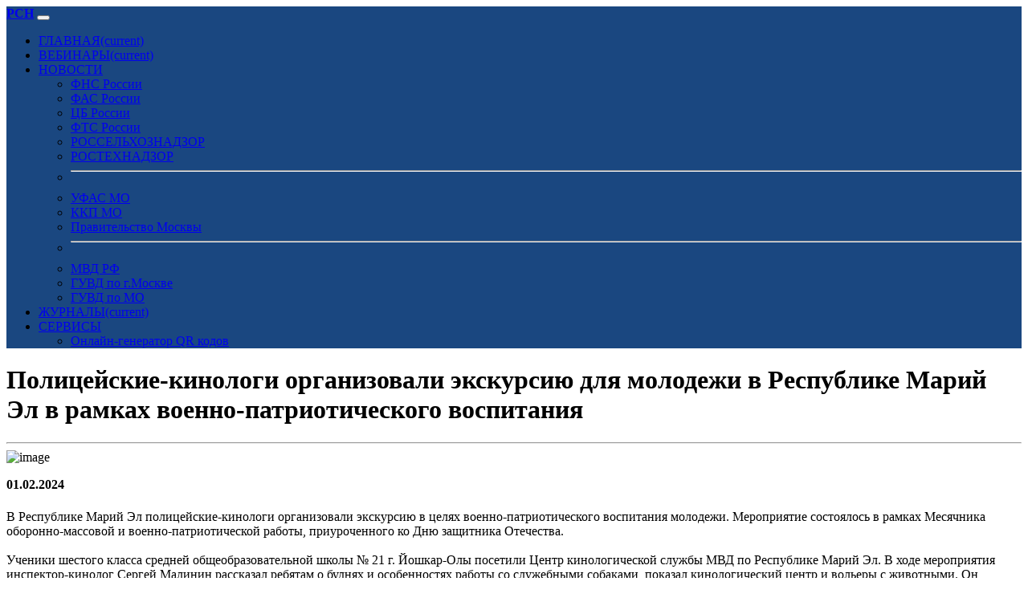

--- FILE ---
content_type: text/html; charset=UTF-8
request_url: https://www.rsnmo.ru/index.php?id=40399
body_size: 6724
content:
<!doctype html>
<html lang="ru">
	<head>
		<meta charset="utf-8">
		<meta name="viewport" content="width=device-width, initial-scale=1">
		<meta name="description" content="В Республике Марий Эл полицейские-кинологи организовали экскурсию в целях военно-патриотического воспитания молодежи. Мероприятие состоялось в рамках Месячника оборонно-массовой и военно-патриотической работы, приуроченного ко Дню защитника Отечества. Ученики шестого класса средней общеобразовательной школы № 21 г. Йошкар-Олы посетили Центр кинологической службы МВД по Республике Марий Эл. В ходе мероприятия инспектор-кинолог Сергей Малинин рассказал ребятам о буднях и особенностях работы со..." />
		<meta name="author" content="РСН МО" />
		<meta name="copyright" content="РСН МО" />
		<meta name="keywords" content="Республике,мероприятия,преступников,взрывчатых,продемонстрировали,дрессировки,полицейские,организовали,патриотического,воспитания,Мероприятие,состоялось,патриотической,приуроченного,общеобразовательной,кинологической,особенностях,служебными,кинологический,обеспечении,безопасности,проведении,мероприятий,задержании,запрещенных,наркотических,огнестрельного,задержания,вооруженных,профессиональное" />
		<meta name="robots" content="index, follow" />
		
		<meta name="yandex-verification" content="67161118cccdc5a7" />
		
		<title>Полицейские-кинологи организовали экскурсию для молодежи в Республике Марий Эл в рамках военно-патриотического воспитания</title>
	
		<!-- Favicon -->
		<link rel="apple-touch-icon" sizes="57x57" href="store/favicon/apple-icon-57x57.png">
		<link rel="apple-touch-icon" sizes="60x60" href="store/favicon/apple-icon-60x60.png">
		<link rel="apple-touch-icon" sizes="72x72" href="store/favicon/apple-icon-72x72.png">
		<link rel="apple-touch-icon" sizes="76x76" href="store/favicon/apple-icon-76x76.png">
		<link rel="apple-touch-icon" sizes="114x114" href="store/favicon/apple-icon-114x114.png">
		<link rel="apple-touch-icon" sizes="120x120" href="store/favicon/apple-icon-120x120.png">
		<link rel="apple-touch-icon" sizes="144x144" href="store/favicon/apple-icon-144x144.png">
		<link rel="apple-touch-icon" sizes="152x152" href="store/favicon/apple-icon-152x152.png">
		<link rel="apple-touch-icon" sizes="180x180" href="store/favicon/apple-icon-180x180.png">
		<link rel="icon" type="image/png" sizes="192x192"  href="store/favicon/android-icon-192x192.png">
		<link rel="icon" type="image/png" sizes="32x32" href="store/favicon/favicon-32x32.png">
		<link rel="icon" type="image/png" sizes="96x96" href="store/favicon/favicon-96x96.png">
		<link rel="icon" type="image/png" sizes="16x16" href="store/favicon/favicon-16x16.png">
		<link rel="manifest" href="store/favicon/manifest.json">
		<meta name="msapplication-TileColor" content="#ffffff">
		<meta name="msapplication-TileImage" content="store/favicon/ms-icon-144x144.png">
		<meta name="theme-color" content="#ffffff">
		
		<link rel="stylesheet" href="/static/bootstrap-5.3.2-dist/css/bootstrap.min.css">
		<link rel="stylesheet" href="/static/fontawesome-free-6.4.0-web/css/all.css" type="text/css">
		<link rel="stylesheet" href="/static/progressive-image/progressive-image.css">
		<link rel="stylesheet" href="/static/player/plyr.css" />
		
		<link href="static/bootstrapadd/add.css" rel="stylesheet" type="text/css">
		
		<meta property="og:locale"		content="ru_RU"/>
		<meta property="og:type"		content="article"/>
		<meta property="og:url"			content="https://www.rsnmo.ru/index.php?id=40399" />
		<meta property="og:type"		content="website" />
		<meta property="og:title"		content="Полицейские-кинологи организовали экскурсию для молодежи в Республике Марий Эл в рамках военно-патриотического воспитания" />
		<meta property="og:description"	content="В Республике Марий Эл полицейские-кинологи организовали экскурсию в целях военно-патриотического воспитания молодежи. Мероприятие состоялось в рамках Месячника оборонно-массовой и военно-патриотической работы, приуроченного ко Дню защитника Отечества. Ученики шестого класса средней общеобразовательной школы № 21 г. Йошкар-Олы посетили Центр кинологической службы МВД по Республике Марий Эл. В ходе мероприятия инспектор-кинолог Сергей Малинин рассказал ребятам о буднях и особенностях работы со..." />
		<meta property="og:image"		content="https://www.rsnmo.ru/store/postphoto/a_mvd.jpg" />
		<meta property="og:site_name"	content="РСН МО" />
		
		<link rel="canonical" href="https://www.rsnmo.ru/index.php?id=40399"/>
		
<!-- Matomo -->
<script>
  var _paq = window._paq = window._paq || [];
  /* tracker methods like "setCustomDimension" should be called before "trackPageView" */
  _paq.push(['trackPageView']);
  _paq.push(['enableLinkTracking']);
  (function() {
    var u="//stat.medargo.ru/matomo/";
    _paq.push(['setTrackerUrl', u+'matomo.php']);
    _paq.push(['setSiteId', '10']);
    var d=document, g=d.createElement('script'), s=d.getElementsByTagName('script')[0];
    g.async=true; g.src=u+'matomo.js'; s.parentNode.insertBefore(g,s);
  })();
</script>
<!-- End Matomo Code -->

<!-- Yandex.Metrika counter -->
<script type="text/javascript" >
   (function(m,e,t,r,i,k,a){m[i]=m[i]||function(){(m[i].a=m[i].a||[]).push(arguments)};
   m[i].l=1*new Date();
   for (var j = 0; j < document.scripts.length; j++) {if (document.scripts[j].src === r) { return; }}
   k=e.createElement(t),a=e.getElementsByTagName(t)[0],k.async=1,k.src=r,a.parentNode.insertBefore(k,a)})
   (window, document, "script", "https://mc.yandex.ru/metrika/tag.js", "ym");

   ym(95618382, "init", {
        clickmap:true,
        trackLinks:true,
        accurateTrackBounce:true
   });
</script>
<noscript><div><img src="https://mc.yandex.ru/watch/95618382" style="position:absolute; left:-9999px;" alt="" /></div></noscript>
<!-- /Yandex.Metrika counter -->

	</head>
<body class="bg-light">
	
	<nav class="navbar navbar-expand-lg navbar-dark" style="background-color: #1A4780;">
	<div class="container">
		<a class="navbar-brand mt-3 mb-3" href="index.php"><strong>РСН</strong></a>
		<button class="navbar-toggler" type="button" data-bs-toggle="collapse" data-bs-target="#navbarColor01" aria-controls="navbarColor01" aria-expanded="false" aria-label="Toggle navigation"><span class="navbar-toggler-icon"></span>
		</button>

		<div class="collapse navbar-collapse" id="navbarColor01">
			<ul class="navbar-nav me-auto">
				<li class="nav-item">
					<a class="nav-link active" href="index.php">ГЛАВНАЯ<span class="visually-hidden">(current)</span></a>
				</li>
				
				<li class="nav-item">
					<a class="nav-link active" href="video.php">ВЕБИНАРЫ<span class="visually-hidden">(current)</span></a>
				</li>
				
				<li class="nav-item dropdown">
					<a class="nav-link active dropdown-toggle" href="#" role="button" data-bs-toggle="dropdown" aria-expanded="false">НОВОСТИ</a>
					<ul class="dropdown-menu">
						<li><a class="dropdown-item" href="index.php?source=2">ФНС России</a></li>
						<li><a class="dropdown-item" href="index.php?source=3">ФАС России</a></li>
						<li><a class="dropdown-item" href="index.php?source=12">ЦБ России</a></li>
						<li><a class="dropdown-item" href="index.php?source=7">ФТС России</a></li>
						<li><a class="dropdown-item" href="index.php?source=11">РОССЕЛЬХОЗНАДЗОР</a></li>
						<li><a class="dropdown-item" href="index.php?source=13">РОСТЕХНАДЗОР</a></li>
						<li><hr class="dropdown-divider"></li>
						<li><a class="dropdown-item" href="index.php?source=14">УФАС МО</a></li>
						<li><a class="dropdown-item" href="index.php?source=8">ККП МО</a></li>
						<li><a class="dropdown-item" href="index.php?source=10">Правительство Москвы</a></li>
						<li><hr class="dropdown-divider"></li>
						<li><a class="dropdown-item" href="index.php?source=16">МВД РФ</a></li>
						<li><a class="dropdown-item" href="index.php?source=17">ГУВД по г.Москве</a></li>
						<li><a class="dropdown-item" href="index.php?source=18">ГУВД по МО</a></li>
					</ul>
				</li>
				
				<li class="nav-item">
					<a class="nav-link active" href="https://www.gubnews.ru">ЖУРНАЛЫ<span class="visually-hidden">(current)</span></a>
				</li>
				
				<li class="nav-item dropdown">
					<a class="nav-link active dropdown-toggle" href="#" role="button" data-bs-toggle="dropdown" aria-expanded="false">СЕРВИСЫ</a>
					<ul class="dropdown-menu">
						<li><a class="dropdown-item" href="https://www.whitesmile.ru">Онлайн-генератор QR кодов</a></li>
					</ul>
				</li>
				
			</ul>
		</div>
	</div>
</nav>	
		
			
		<div class="container mt-5">
			<h1>Полицейские-кинологи организовали экскурсию для молодежи в Республике Марий Эл в рамках военно-патриотического воспитания</h1>
			<hr>
		</div>
		
		<div class="container mt-3">
			
						
							<img src="https://www.rsnmo.ru/store/postphoto/a_mvd.jpg" class="img-fluid" alt="image" />
						
							
			<div class="col bg-white mt-2 p-4 shadow">
				<p><strong><i class="far fa-calendar-alt"></i> 01.02.2024</strong></p>
				<h5></h5>
				
									В Республике Марий Эл полицейские-кинологи организовали экскурсию в целях военно-патриотического воспитания молодежи. Мероприятие состоялось в рамках Месячника оборонно-массовой и военно-патриотической работы, приуроченного ко Дню защитника Отечества.<br />
<br />
Ученики шестого класса средней общеобразовательной школы № 21 г. Йошкар-Олы посетили Центр кинологической службы МВД по Республике Марий Эл. В ходе мероприятия инспектор-кинолог Сергей Малинин рассказал ребятам о буднях и особенностях работы со служебными собаками, показал кинологический центр и вольеры с животными. Он отметил, что собаки участвуют в обеспечении безопасности при проведении массовых мероприятий, в розыске и задержании преступников, поиске взрывчатых и запрещенных веществ. В Центре проживают питомцы, обученные работе по следу, розыску людей, поиску наркотических и взрывчатых веществ, огнестрельного оружия, навыкам задержания вооруженных преступников.<br />
<br />
Начальник Центра Алексей Станкевич и инспектор-кинолог Александр Онучин продемонстрировали детям профессиональное мастерство собак в ходе выполнения, как стандартных команд, так и более сложных задач. Например, немецкой овчарке по кличке Жан Клод Дер Кригер Вом Марсо, которую кинологи называют просто – Жора, удалось по запаху найти спрятанный предмет, а также успешно атаковать условного злоумышленника. Также были продемонстрированы другие навыки и умения питомца.<br />
<br />
Кинологи продемонстрировали ребятам общий курс дрессировки: показали отработку собаками различных команд, подаваемых голосом и жестами. Затем специалисты перешли к более сложным заданиям, чтобы показать работу четвероногих напарников.<br />
<br />
В завершении мероприятия школьники задавали полицейским вопросы, касающиеся дрессировки, и сделали памятные фото с инспектором Александром Онучиным и его четвероногим напарником Жорой. Гости остались в восторге от знакомства с увлекательной профессией кинолога.								
								
										<p class="mt-3">Источник <i class="fa-solid fa-angles-right"></i> <a href="https://мвд.рф/news/item/46493691/" class="text-decoration-none">Ссылка</a></p>
										
				<script src="https://yastatic.net/share2/share.js"></script>
				<div class="ya-share2" data-curtain data-shape="round" data-services="vkontakte,odnoklassniki,telegram,whatsapp"></div>
			</div>
		</div>
		
		
	<div class="container mt-5">
		<h1>Новости</h1>
		<hr>
	</div>
		
	<div class="container mt-3">
		<div class="row row-cols-1 row-cols-md-4 g-2">
							<div class="col">
					<div class="card h-100 shadow">
						<a href="index.php?id=102800">
							<figure data-href="https://www.rsnmo.ru/store/postphoto/a_mvd.jpg" class="progressive replace card-img-top shadow"><img src="https://www.rsnmo.ru/images/wallpaper.jpg" class="preview" alt="image" /></figure>
						</a>
						<div class="card-body">
							<a href="index.php?id=102800" class="link-dark link-offset-2 link-underline-opacity-0 link-underline-opacity-100-hover">
								<h6 class="card-title">В Перми завершено расследование дела о серии краж: 37-летний рецидивист обвиняется в хищении имущества на полмиллиона рублей</h6>
							</a>
						</div>
					</div>
				</div>
							<div class="col">
					<div class="card h-100 shadow">
						<a href="index.php?id=102799">
							<figure data-href="https://www.rsnmo.ru/store/postphoto/a_mvd.jpg" class="progressive replace card-img-top shadow"><img src="https://www.rsnmo.ru/images/wallpaper.jpg" class="preview" alt="image" /></figure>
						</a>
						<div class="card-body">
							<a href="index.php?id=102799" class="link-dark link-offset-2 link-underline-opacity-0 link-underline-opacity-100-hover">
								<h6 class="card-title">В Северной Осетии прошла акция «Жизнь без ДТП!» в честь Всемирного дня памяти жертв дорожных аварий</h6>
							</a>
						</div>
					</div>
				</div>
							<div class="col">
					<div class="card h-100 shadow">
						<a href="index.php?id=102798">
							<figure data-href="https://www.rsnmo.ru/store/postphoto/a_mvd.jpg" class="progressive replace card-img-top shadow"><img src="https://www.rsnmo.ru/images/wallpaper.jpg" class="preview" alt="image" /></figure>
						</a>
						<div class="card-body">
							<a href="index.php?id=102798" class="link-dark link-offset-2 link-underline-opacity-0 link-underline-opacity-100-hover">
								<h6 class="card-title">В Чувашии школьники и Госавтоинспекция провели акцию «Письмо водителю» в память о жертвах ДТП</h6>
							</a>
						</div>
					</div>
				</div>
							<div class="col">
					<div class="card h-100 shadow">
						<a href="index.php?id=102797">
							<figure data-href="https://www.rsnmo.ru/store/postphoto/a_mvd.jpg" class="progressive replace card-img-top shadow"><img src="https://www.rsnmo.ru/images/wallpaper.jpg" class="preview" alt="image" /></figure>
						</a>
						<div class="card-body">
							<a href="index.php?id=102797" class="link-dark link-offset-2 link-underline-opacity-0 link-underline-opacity-100-hover">
								<h6 class="card-title">«Александр Горовой открыл новую медико-санитарную часть для сотрудников МВД в Запорожской области»</h6>
							</a>
						</div>
					</div>
				</div>
							<div class="col">
					<div class="card h-100 shadow">
						<a href="index.php?id=102783">
							<figure data-href="https://www.rsnmo.ru/store/postphoto/a_mvd.jpg" class="progressive replace card-img-top shadow"><img src="https://www.rsnmo.ru/images/wallpaper.jpg" class="preview" alt="image" /></figure>
						</a>
						<div class="card-body">
							<a href="index.php?id=102783" class="link-dark link-offset-2 link-underline-opacity-0 link-underline-opacity-100-hover">
								<h6 class="card-title">Госавтоинспекция Оренбуржья провела конкурс «Почемучка» для обучения дошкольников правилам дорожного движения</h6>
							</a>
						</div>
					</div>
				</div>
							<div class="col">
					<div class="card h-100 shadow">
						<a href="index.php?id=102782">
							<figure data-href="https://www.rsnmo.ru/store/postphoto/a_mvd.jpg" class="progressive replace card-img-top shadow"><img src="https://www.rsnmo.ru/images/wallpaper.jpg" class="preview" alt="image" /></figure>
						</a>
						<div class="card-body">
							<a href="index.php?id=102782" class="link-dark link-offset-2 link-underline-opacity-0 link-underline-opacity-100-hover">
								<h6 class="card-title">В Оренбургской области стартовала акция «Засветись»: Госавтоинспекция обучает школьников безопасности на дороге</h6>
							</a>
						</div>
					</div>
				</div>
							<div class="col">
					<div class="card h-100 shadow">
						<a href="index.php?id=102777">
							<figure data-href="https://www.rsnmo.ru/store/postphoto/a_mvd.jpg" class="progressive replace card-img-top shadow"><img src="https://www.rsnmo.ru/images/wallpaper.jpg" class="preview" alt="image" /></figure>
						</a>
						<div class="card-body">
							<a href="index.php?id=102777" class="link-dark link-offset-2 link-underline-opacity-0 link-underline-opacity-100-hover">
								<h6 class="card-title">Руководитель аграрного предприятия в Краснодарском крае предстанет перед судом за мошенничество на 2 миллиона рублей</h6>
							</a>
						</div>
					</div>
				</div>
							<div class="col">
					<div class="card h-100 shadow">
						<a href="index.php?id=102776">
							<figure data-href="https://www.rsnmo.ru/store/postphoto/a_mvd.jpg" class="progressive replace card-img-top shadow"><img src="https://www.rsnmo.ru/images/wallpaper.jpg" class="preview" alt="image" /></figure>
						</a>
						<div class="card-body">
							<a href="index.php?id=102776" class="link-dark link-offset-2 link-underline-opacity-0 link-underline-opacity-100-hover">
								<h6 class="card-title">В Тульской области юные граждане России получили первые паспорта в рамках программы «Мы – граждане России»</h6>
							</a>
						</div>
					</div>
				</div>
							<div class="col">
					<div class="card h-100 shadow">
						<a href="index.php?id=102775">
							<figure data-href="https://www.rsnmo.ru/store/postphoto/a_mvd.jpg" class="progressive replace card-img-top shadow"><img src="https://www.rsnmo.ru/images/wallpaper.jpg" class="preview" alt="image" /></figure>
						</a>
						<div class="card-body">
							<a href="index.php?id=102775" class="link-dark link-offset-2 link-underline-opacity-0 link-underline-opacity-100-hover">
								<h6 class="card-title">В Тольятти стартовал II этап операции «Чистое поколение 2025»: полицейские и общественники провели беседу о профилактике наркомании среди студентов</h6>
							</a>
						</div>
					</div>
				</div>
							<div class="col">
					<div class="card h-100 shadow">
						<a href="index.php?id=102767">
							<figure data-href="https://www.rsnmo.ru/store/postphoto/a_mvd.jpg" class="progressive replace card-img-top shadow"><img src="https://www.rsnmo.ru/images/wallpaper.jpg" class="preview" alt="image" /></figure>
						</a>
						<div class="card-body">
							<a href="index.php?id=102767" class="link-dark link-offset-2 link-underline-opacity-0 link-underline-opacity-100-hover">
								<h6 class="card-title">Мошенники обманули пенсионеров Хабаровского края: 75-летняя женщина стала жертвой аферистов, выполняя роль курьера</h6>
							</a>
						</div>
					</div>
				</div>
							<div class="col">
					<div class="card h-100 shadow">
						<a href="index.php?id=102766">
							<figure data-href="https://www.rsnmo.ru/store/postphoto/a_mvd.jpg" class="progressive replace card-img-top shadow"><img src="https://www.rsnmo.ru/images/wallpaper.jpg" class="preview" alt="image" /></figure>
						</a>
						<div class="card-body">
							<a href="index.php?id=102766" class="link-dark link-offset-2 link-underline-opacity-0 link-underline-opacity-100-hover">
								<h6 class="card-title">Полицейские ЕАО провели профилактическую беседу о наркомании для студентов в рамках акции «Чистое поколение»</h6>
							</a>
						</div>
					</div>
				</div>
							<div class="col">
					<div class="card h-100 shadow">
						<a href="index.php?id=102765">
							<figure data-href="https://www.rsnmo.ru/store/postphoto/a_mvd.jpg" class="progressive replace card-img-top shadow"><img src="https://www.rsnmo.ru/images/wallpaper.jpg" class="preview" alt="image" /></figure>
						</a>
						<div class="card-body">
							<a href="index.php?id=102765" class="link-dark link-offset-2 link-underline-opacity-0 link-underline-opacity-100-hover">
								<h6 class="card-title">В Башкортостане прошла ярмарка вакансий для ветеранов и участников СВО: полиция предложила новые возможности</h6>
							</a>
						</div>
					</div>
				</div>
							<div class="col">
					<div class="card h-100 shadow">
						<a href="index.php?id=102763">
							<figure data-href="https://www.rsnmo.ru/store/postphoto/a_mvd.jpg" class="progressive replace card-img-top shadow"><img src="https://www.rsnmo.ru/images/wallpaper.jpg" class="preview" alt="image" /></figure>
						</a>
						<div class="card-body">
							<a href="index.php?id=102763" class="link-dark link-offset-2 link-underline-opacity-0 link-underline-opacity-100-hover">
								<h6 class="card-title">Полицейские Новосибирска провели профориентационную встречу со студентами колледжа: перспективы службы в МВД и социальные гарантии для будущих кадров</h6>
							</a>
						</div>
					</div>
				</div>
							<div class="col">
					<div class="card h-100 shadow">
						<a href="index.php?id=102762">
							<figure data-href="https://www.rsnmo.ru/store/postphoto/a_mvd.jpg" class="progressive replace card-img-top shadow"><img src="https://www.rsnmo.ru/images/wallpaper.jpg" class="preview" alt="image" /></figure>
						</a>
						<div class="card-body">
							<a href="index.php?id=102762" class="link-dark link-offset-2 link-underline-opacity-0 link-underline-opacity-100-hover">
								<h6 class="card-title">«В Пскове прошла акция «Подари жизнь!» в поддержку жертв ДТП»</h6>
							</a>
						</div>
					</div>
				</div>
							<div class="col">
					<div class="card h-100 shadow">
						<a href="index.php?id=102761">
							<figure data-href="https://www.rsnmo.ru/store/postphoto/a_mvd.jpg" class="progressive replace card-img-top shadow"><img src="https://www.rsnmo.ru/images/wallpaper.jpg" class="preview" alt="image" /></figure>
						</a>
						<div class="card-body">
							<a href="index.php?id=102761" class="link-dark link-offset-2 link-underline-opacity-0 link-underline-opacity-100-hover">
								<h6 class="card-title">В Якутии задержан мужчина, похитивший 1,5 млн рублей с банковского счета знакомой после вечеринки</h6>
							</a>
						</div>
					</div>
				</div>
							<div class="col">
					<div class="card h-100 shadow">
						<a href="index.php?id=102760">
							<figure data-href="https://www.rsnmo.ru/store/postphoto/a_mvd.jpg" class="progressive replace card-img-top shadow"><img src="https://www.rsnmo.ru/images/wallpaper.jpg" class="preview" alt="image" /></figure>
						</a>
						<div class="card-body">
							<a href="index.php?id=102760" class="link-dark link-offset-2 link-underline-opacity-0 link-underline-opacity-100-hover">
								<h6 class="card-title">В Кемерове женщину оштрафовали на 200 000 рублей за фиктивную регистрацию 17 иностранных граждан</h6>
							</a>
						</div>
					</div>
				</div>
							<div class="col">
					<div class="card h-100 shadow">
						<a href="index.php?id=102759">
							<figure data-href="https://www.rsnmo.ru/store/postphoto/a_mvd.jpg" class="progressive replace card-img-top shadow"><img src="https://www.rsnmo.ru/images/wallpaper.jpg" class="preview" alt="image" /></figure>
						</a>
						<div class="card-body">
							<a href="index.php?id=102759" class="link-dark link-offset-2 link-underline-opacity-0 link-underline-opacity-100-hover">
								<h6 class="card-title">В Тюменской области задержана 21-летняя мошенница, обманувшая пожилых граждан на 2 миллиона рублей</h6>
							</a>
						</div>
					</div>
				</div>
							<div class="col">
					<div class="card h-100 shadow">
						<a href="index.php?id=102757">
							<figure data-href="https://www.rsnmo.ru/store/postphoto/a_mvd.jpg" class="progressive replace card-img-top shadow"><img src="https://www.rsnmo.ru/images/wallpaper.jpg" class="preview" alt="image" /></figure>
						</a>
						<div class="card-body">
							<a href="index.php?id=102757" class="link-dark link-offset-2 link-underline-opacity-0 link-underline-opacity-100-hover">
								<h6 class="card-title">«В Кузбассе перед судом предстанет 20-летний мошенник, обманувший 91-летнюю пенсионерку на 480 тысяч рублей»</h6>
							</a>
						</div>
					</div>
				</div>
							<div class="col">
					<div class="card h-100 shadow">
						<a href="index.php?id=102749">
							<figure data-href="https://www.rsnmo.ru/store/postphoto/a_mvd.jpg" class="progressive replace card-img-top shadow"><img src="https://www.rsnmo.ru/images/wallpaper.jpg" class="preview" alt="image" /></figure>
						</a>
						<div class="card-body">
							<a href="index.php?id=102749" class="link-dark link-offset-2 link-underline-opacity-0 link-underline-opacity-100-hover">
								<h6 class="card-title">В Тамбовской области полицейские изъяли 11 900 пачек нелегальных сигарет на 1,6 млн рублей у подозреваемого в Жердевском округе</h6>
							</a>
						</div>
					</div>
				</div>
							<div class="col">
					<div class="card h-100 shadow">
						<a href="index.php?id=102748">
							<figure data-href="https://www.rsnmo.ru/store/postphoto/a_mvd.jpg" class="progressive replace card-img-top shadow"><img src="https://www.rsnmo.ru/images/wallpaper.jpg" class="preview" alt="image" /></figure>
						</a>
						<div class="card-body">
							<a href="index.php?id=102748" class="link-dark link-offset-2 link-underline-opacity-0 link-underline-opacity-100-hover">
								<h6 class="card-title">**Путин утвердил новую стратегию безопасности дорожного движения: цель – сократить смертность на дорогах вдвое к 2036 году**</h6>
							</a>
						</div>
					</div>
				</div>
							<div class="col">
					<div class="card h-100 shadow">
						<a href="index.php?id=102746">
							<figure data-href="https://www.rsnmo.ru/store/postphoto/a_mvd.jpg" class="progressive replace card-img-top shadow"><img src="https://www.rsnmo.ru/images/wallpaper.jpg" class="preview" alt="image" /></figure>
						</a>
						<div class="card-body">
							<a href="index.php?id=102746" class="link-dark link-offset-2 link-underline-opacity-0 link-underline-opacity-100-hover">
								<h6 class="card-title">16-летний подросток из Подмосковья задержан за поджог релейного шкафа на Московской железной дороге</h6>
							</a>
						</div>
					</div>
				</div>
							<div class="col">
					<div class="card h-100 shadow">
						<a href="index.php?id=102745">
							<figure data-href="https://www.rsnmo.ru/store/postphoto/a_mvd.jpg" class="progressive replace card-img-top shadow"><img src="https://www.rsnmo.ru/images/wallpaper.jpg" class="preview" alt="image" /></figure>
						</a>
						<div class="card-body">
							<a href="index.php?id=102745" class="link-dark link-offset-2 link-underline-opacity-0 link-underline-opacity-100-hover">
								<h6 class="card-title">В Челябинской области десять человек обвиняются в хищении более миллиона рублей, выделенных на поддержку семей в рамках нацпроекта «Демография»</h6>
							</a>
						</div>
					</div>
				</div>
							<div class="col">
					<div class="card h-100 shadow">
						<a href="index.php?id=102744">
							<figure data-href="https://www.rsnmo.ru/store/postphoto/a_mvd.jpg" class="progressive replace card-img-top shadow"><img src="https://www.rsnmo.ru/images/wallpaper.jpg" class="preview" alt="image" /></figure>
						</a>
						<div class="card-body">
							<a href="index.php?id=102744" class="link-dark link-offset-2 link-underline-opacity-0 link-underline-opacity-100-hover">
								<h6 class="card-title">В Тюменской области автоинспекторы научили детей из детсада «Искорка» безопасному поведению на дороге</h6>
							</a>
						</div>
					</div>
				</div>
							<div class="col">
					<div class="card h-100 shadow">
						<a href="index.php?id=102743">
							<figure data-href="https://www.rsnmo.ru/store/postphoto/a_mvd.jpg" class="progressive replace card-img-top shadow"><img src="https://www.rsnmo.ru/images/wallpaper.jpg" class="preview" alt="image" /></figure>
						</a>
						<div class="card-body">
							<a href="index.php?id=102743" class="link-dark link-offset-2 link-underline-opacity-0 link-underline-opacity-100-hover">
								<h6 class="card-title">В Тверской области полиция задержала группу автоналётчиков, похитивших груз из фургона на трассе М-10</h6>
							</a>
						</div>
					</div>
				</div>
					</div>
	</div>
	<div class="container mt-3">
				</div>
	
		<footer class="bg-secondary text-white mt-5">
		<div class="container">
			<div class="p-1">
				<p class="mt-3">Copyright <i class="far fa-copyright"></i> 2013-2023 Все права защищены, Общественный совет при УФНС МО.<br />
				Все права на материалы, находящиеся на сайте, охраняются в соответствии с законодательством РФ, в том числе, об авторском праве и смежных правах. При любом использовании материалов сайта, гиперссылка (hyperlink) обязательна.</p>
			</div>
		</div><!-- / container -->
	</footer>
				
	<script src="/static/bootstrap-5.3.2-dist/js/bootstrap.bundle.min.js"></script>
	<script src="/static/progressive-image/progressive-image.js"></script>
	<script src="/static/player/plyr.js"></script>
	<script src="/static/share/jquery-3.3.1.min.js"></script>
	<script src="/static/share/share.js"></script>
	

	
</body>
</html>